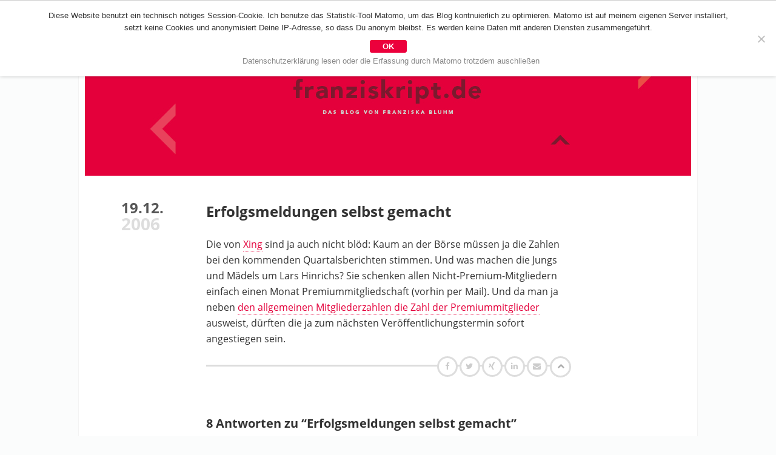

--- FILE ---
content_type: text/html; charset=UTF-8
request_url: https://blog.franziskript.de/2006/12/19/erfolgsmeldungen-selbst-gemacht/
body_size: 13936
content:
<!DOCTYPE html><!--[if IE 7]><html class="ie ie7" lang="de-DE"><![endif]--><!--[if IE 8]><html class="ie ie8" lang="de-DE" ><![endif]--><!--[if !(IE 7) | !(IE 8) ]><!--><html lang="de-DE" ><!--<![endif]--><head> <meta /> <meta name="viewport" content="width=device-width"/> <meta name="referrer" content="no-referrer"> <title>Erfolgsmeldungen selbst gemacht | franziskript.defranziskript.de</title> <meta name="description" content="Die von Xing sind ja auch nicht blöd: Kaum an der Börse müssen ja die Zahlen bei den kommenden Quartalsberichten stimmen. Und was machen die Jungs und Mädels um Lars Hinrichs? Sie schenken allen Nicht-Premium-Mitgliedern einfach einen Monat Premiummitgliedschaft (vorhin per Mail). Und da man ja neben den allgemeinen Mitgliederzahlen die Zahl der Premiummitglieder ausweist, [&hellip;]"/> <meta name="robots" content="index follow"/> <meta name="DC.Title" content="Erfolgsmeldungen selbst gemacht | franziskript.defranziskript.de"/> <meta name="DC.Creator" content="Franziska Bluhm"/> <meta name="DC.Subject" content="Die von Xing sind ja auch nicht blöd: Kaum an der Börse müssen ja die Zahlen bei den kommenden Quartalsberichten stimmen. Und was machen die Jungs und Mädels um Lars Hinrichs? Sie schenken allen Nicht-Premium-Mitgliedern einfach einen Monat Premiummitgliedschaft (vorhin per Mail). Und da man ja neben den allgemeinen Mitgliederzahlen die Zahl der Premiummitglieder ausweist, [&hellip;]"/> <meta name="DC.Description" content="Das Blog von Franziska Bluhm"/> <meta name="DC.Publisher" content="Franziska Bluhm"/> <meta name="DC.Contributor" content="Franziska Bluhm"/> <meta name="DC.Date" content="2025-12-30"/> <meta name="DC.Type" content="Website"/> <meta name="DC.Format" content="text/html"/> <meta name="DC.Identifier" content="https://blog.franziskript.de/2006/12/19/erfolgsmeldungen-selbst-gemacht/"/> <meta name="DC.Language" content="de"/> <meta name="DC.Rights" content="Alle Rechte vorbehalten"/> <meta property="og:title" content="Erfolgsmeldungen selbst gemacht | franziskript.de"/> <meta property="og:url" content="https://blog.franziskript.de/2006/12/19/erfolgsmeldungen-selbst-gemacht/"/> <meta property="og:image" content="https://blog.franziskript.de/fb-icon.jpg"/> <meta property="og:site_name" content="Das Blog von Franziska Bluhm"/> <meta property="og:description" content="Die von Xing sind ja auch nicht blöd: Kaum an der Börse müssen ja die Zahlen bei den kommenden Quartalsberichten stimmen. Und was machen die Jungs und Mädels um Lars Hinrichs? Sie schenken allen Nicht-Premium-Mitgliedern einfach einen Monat Premiummitgliedschaft (vorhin per Mail). Und da man ja neben den allgemeinen Mitgliederzahlen die Zahl der Premiummitglieder ausweist, [&hellip;]"/> <meta name="viewport" content="width=device-width; initial-scale=1.0; maximum-scale=4.0; "/> <!--[if IE]><meta http-equiv="imagetoolbar" content="no" /><![endif]--><link rel="apple-touch-icon" sizes="57x57" href="/wp-content/themes/blog-franziskript/icons/apple-touch-icon-57x57.png?v=20180109"><link rel="apple-touch-icon" sizes="60x60" href="/wp-content/themes/blog-franziskript/icons/apple-touch-icon-60x60.png?v=20180109"><link rel="apple-touch-icon" sizes="72x72" href="/wp-content/themes/blog-franziskript/icons/apple-touch-icon-72x72.png?v=20180109"><link rel="apple-touch-icon" sizes="76x76" href="/wp-content/themes/blog-franziskript/icons/apple-touch-icon-76x76.png?v=20180109"><link rel="apple-touch-icon" sizes="114x114" href="/wp-content/themes/blog-franziskript/icons/apple-touch-icon-114x114.png?v=20180109"><link rel="apple-touch-icon" sizes="120x120" href="/wp-content/themes/blog-franziskript/icons/apple-touch-icon-120x120.png?v=20180109"><link rel="apple-touch-icon" sizes="144x144" href="/wp-content/themes/blog-franziskript/icons/apple-touch-icon-144x144.png?v=20180109"><link rel="apple-touch-icon" sizes="152x152" href="/wp-content/themes/blog-franziskript/icons/apple-touch-icon-152x152.png?v=20180109"><link rel="apple-touch-icon" sizes="180x180" href="/wp-content/themes/blog-franziskript/icons/apple-touch-icon-180x180.png?v=20180109"><link rel="icon" type="image/png" sizes="32x32" href="/wp-content/themes/blog-franziskript/icons/favicon-32x32.png?v=20180109"><link rel="icon" type="image/png" sizes="194x194" href="/wp-content/themes/blog-franziskript/icons/favicon-194x194.png?v=20180109"><link rel="icon" type="image/png" sizes="192x192" href="/wp-content/themes/blog-franziskript/icons/android-chrome-192x192.png?v=20180109"><link rel="icon" type="image/png" sizes="16x16" href="/wp-content/themes/blog-franziskript/icons/favicon-16x16.png?v=20180109"><link rel="manifest" href="/wp-content/themes/blog-franziskript/icons/manifest.json?v=20180109"><link rel="mask-icon" href="/wp-content/themes/blog-franziskript/icons/safari-pinned-tab.svg?v=20180109" color="#e4013a"><link rel="shortcut icon" href="/wp-content/themes/blog-franziskript/icons/favicon.ico?v=20180109"><meta name="msapplication-TileColor" content="#e4013a"><meta name="msapplication-TileImage" content="/wp-content/themes/blog-franziskript/icons/mstile-144x144.png?v=20180109"><meta name="msapplication-config" content="/wp-content/themes/blog-franziskript/icons/browserconfig.xml?v=20180109"><meta name="theme-color" content="#e4013a"> <link rel="pingback" href="https://blog.franziskript.de/xmlrpc.php"/> <link rel="bookmark" href="http://webwork-manufaktur.de" title="Webwork Manufaktur. Fine handcrafted webdesign since 1997"/>   <link rel="stylesheet" media="screen" href="https://blog.franziskript.de/wp-content/themes/blog-franziskript/css/font-awesome.min.css" type="text/css"/> <style type="text/css" > /* open-sans-regular - latin */@font-face { font-family: 'Open Sans'; font-style: normal; font-weight: 400; src: url('https://blog.franziskript.de/wp-content/themes/blog-franziskript/fonts/open-sans-v15-latin-regular.eot'); /* IE9 Compat Modes */ src: local('Open Sans Regular'), local('OpenSans-Regular'), url('https://blog.franziskript.de/wp-content/themes/blog-franziskript/fonts/open-sans-v15-latin-regular.eot?#iefix') format('embedded-opentype'), /* IE6-IE8 */ url('https://blog.franziskript.de/wp-content/themes/blog-franziskript/fonts/open-sans-v15-latin-regular.woff2') format('woff2'), /* Super Modern Browsers */ url('https://blog.franziskript.de/wp-content/themes/blog-franziskript/fonts/open-sans-v15-latin-regular.woff') format('woff'), /* Modern Browsers */ url('https://blog.franziskript.de/wp-content/themes/blog-franziskript/fonts/open-sans-v15-latin-regular.ttf') format('truetype'), /* Safari, Android, iOS */ url('https://blog.franziskript.de/wp-content/themes/blog-franziskript/fonts/open-sans-v15-latin-regular.svg#OpenSans') format('svg'); /* Legacy iOS */}/* open-sans-600 - latin */@font-face { font-family: 'Open Sans'; font-style: normal; font-weight: 600; src: url('https://blog.franziskript.de/wp-content/themes/blog-franziskript/fonts/open-sans-v15-latin-600.eot'); /* IE9 Compat Modes */ src: local('Open Sans SemiBold'), local('OpenSans-SemiBold'), url('https://blog.franziskript.de/wp-content/themes/blog-franziskript/fonts/open-sans-v15-latin-600.eot?#iefix') format('embedded-opentype'), /* IE6-IE8 */ url('https://blog.franziskript.de/wp-content/themes/blog-franziskript/fonts/open-sans-v15-latin-600.woff2') format('woff2'), /* Super Modern Browsers */ url('https://blog.franziskript.de/wp-content/themes/blog-franziskript/fonts/open-sans-v15-latin-600.woff') format('woff'), /* Modern Browsers */ url('https://blog.franziskript.de/wp-content/themes/blog-franziskript/fonts/open-sans-v15-latin-600.ttf') format('truetype'), /* Safari, Android, iOS */ url('https://blog.franziskript.de/wp-content/themes/blog-franziskript/fonts/open-sans-v15-latin-600.svg#OpenSans') format('svg'); /* Legacy iOS */}/* open-sans-700 - latin */@font-face { font-family: 'Open Sans'; font-style: normal; font-weight: 700; src: url('https://blog.franziskript.de/wp-content/themes/blog-franziskript/fonts/open-sans-v15-latin-700.eot'); /* IE9 Compat Modes */ src: local('Open Sans Bold'), local('OpenSans-Bold'), url('https://blog.franziskript.de/wp-content/themes/blog-franziskript/fonts/open-sans-v15-latin-700.eot?#iefix') format('embedded-opentype'), /* IE6-IE8 */ url('https://blog.franziskript.de/wp-content/themes/blog-franziskript/fonts/open-sans-v15-latin-700.woff2') format('woff2'), /* Super Modern Browsers */ url('https://blog.franziskript.de/wp-content/themes/blog-franziskript/fonts/open-sans-v15-latin-700.woff') format('woff'), /* Modern Browsers */ url('https://blog.franziskript.de/wp-content/themes/blog-franziskript/fonts/open-sans-v15-latin-700.ttf') format('truetype'), /* Safari, Android, iOS */ url('https://blog.franziskript.de/wp-content/themes/blog-franziskript/fonts/open-sans-v15-latin-700.svg#OpenSans') format('svg'); /* Legacy iOS */}/* ... reset'em all */* { margin: 0; padding: 0; border: none; outline: none; vertical-align: baseline; font-weight: inherit; font-style: inherit; background: transparent;}/* ... Basics */body { /*background-color: #f1f1f1;*/ background-color: #fbfcfc; color: #333; font-size: 16px; font-family: 'Open Sans', 'courier new', helvetica, arial, sans-serif; font-weight: 400; text-align: center;}hr { margin: 0 0 -1px 0; width: 1px; height: 1px; clear: both; visibility: hidden;}b, strong { font-weight: 700;}i, em { font-style: italic;}textarea, input { border: 1px solid #ddd;}/* ... Aufbau */#wrapper { margin: 0 auto; max-width: 1600px; background-color: #fbfcfc; text-align: left;} header { position: relative; margin: 0 0 40px 0; } #page { box-sizing: border-box; margin: 0 auto; padding: 0 10px; max-width: 1022px; border-left: 1px solid #f3f3f3; border-right: 1px solid #f3f3f3; background-color: #fff; }/* ... Header */#logoImg { position: relative; top: 0; margin: 50px 0 0 0; width: 100%; height: 240px; background-image: url(https://blog.franziskript.de/wp-content/themes/blog-franziskript/grafik/franziskabluhm.png); background-repeat: no-repeat; background-position: center top; background-size: cover; transition: width .5s, height .5s, background-size .5s, top .5s;} #logoImg a { display: block; width: 100%; height: 100%; } #logoImg span { opacity: 0; }/* ... Metanavi */#metaNav { position: fixed; top: 0; left: 0; height: 50px; width: 100%; z-index: 10;} #metaNavWrapper { position: relative; box-sizing: border-box; margin: 0 auto; max-width: 1000px; height: 50px; background-color: #e4003b; background-image: url(https://blog.franziskript.de/wp-content/themes/blog-franziskript/grafik/back-logo.png); /*background-image: none;*/ background-repeat: no-repeat; background-position: 7px 7px; } #metaNav ul { /*padding: 12px 0 0 70px;*/ padding: 12px 0 0 10px; list-style-type: none; vertical-align: top; } #metaNav li { display: inline-block; margin: 0 40px 0 0; vertical-align: top; } #metaNav li:last-child { margin-right: 0; } #metaNav li.homeLink { position: relative; top: -6px; left: -6px; margin-right: 10px; width: 39px; height: 39px; /*border: 1px solid black;*/ } #metaNav li.homeLink a { display: block; width: 39px; height: 39px; } #metaNav li.homeLink span { display: none; } #metaNav a { color: #fff; font-weight: 600; text-decoration: none; transition: color 1s; } #metaNav a:hover { color: #7b182d; transition: color .3s; }/* ... Navi */#mainNav { position: absolute; top: 10px; right: 20px;} #mainNav p { text-align: right; } #mainNav p:before { content: '\f0c9'; font-family: FontAwesome; color: #fff; font-size: 30px; cursor: pointer; } #mainNav p span { display: none; } #mainNav ul { box-sizing: border-box; padding: 0; list-style-type: none; border: 1px solid #e4003b; border-radius: 2px; opacity: 0; pointer-events: none; transition: opacity .7s; } #mainNav li { display: block; margin: 0; } #mainNav a { display: block; padding: 10px; border-bottom: 1px solid #e4003b; color: #7b182d; background-color: #fff; text-decoration: none; transition: color .7s; } #mainNav a:hover { color: #e9455e; transition: color .3s; } #mainNav li:last-child a { border-bottom: none; } /* offenes Menu */ #mainNav.openMenu ul { opacity: 1; pointer-events: all; transition: opacity .2s; } #mainNav.openMenu p:before { content: '\f00d'; }/* ... Footer */footer { margin: 0 0 0 0; padding: 20px 0; border-top: 5px solid #e4003b; text-align: center;} footer ul { list-style-type: none; } footer ul li { display: inline-block; } footer li:after { display: inline-block; padding: 0 4px; content: '|'; } footer li:last-child:after { display: none; } footer a { color: #e4003b; text-decoration: none; transition: color .7s; } footer a:hover { color: #333; transition: color .3s; }/* ... Content */#mainContent { position: relative; margin: 0 auto; max-width: 600px;} .entry { position: relative; margin: 0 0 80px 0; line-height: 26px; -moz-hyphens: auto; -webkit-hyphens: auto; -ms-hyphens: auto; hyphens: auto; } .entrymeta { position: absolute; top: 0; left: -140px; width: 80px; } .entrymeta .day { margin: 0; font-weight: 700; color: #555; text-align: celeftnter; font-size: 24px; } .entrymeta .year { margin: 0; font-weight: 700; color: #ddd; text-align: left; font-size: 28px; } .entryTitle { margin: 0 0 25px 0 !important; padding: 3px 0 0 0 !important; font-size: 24px !important; line-height: 32px !important; } .entryTitle a { color: #333; text-decoration: none; } .entryTxt { margin: 0 0 30px 0; } .entry p, .entry ul, .entry ol, .entry blockquote { margin: 0 0 13px 0; } .entry blockquote { margin-left: 5%; margin-right: 5%; padding-left: 10px; font-style: italic; color: #888; border-left: 3px solid #7c1b2f; } .entry blockquote p:last-child { margin-bottom: 0; } .entry h1, .entry h2, .entry h3, .entry h4, .entry h5, .entry h6 { margin: 22px 0 6px 0; font-size: 16px; line-height: 20px; font-weight: bold; color: #444; } .entry b, .entry strong { color: #444; } .entry ol, .entry ul { padding: 0 0 0 20px; } /* Bilder */ .entry img { max-width: 100%; height: auto; } div.wp-caption { border-bottom: 1px solid #eee; font-size: 13px; color: #666; } div.wp-caption-caption p { margin-bottom: 0; } div.alignright { margin: 0 0 10px 20px; float: right; } div.alignleft { margin: 0 20px 10px 0; float: left; } div.aligncenter { display: block; margin: 0 auto 10px auto; } /* Links */ .entryTxt a { color: #e4003b; border-bottom: 1px dotted #e4003b; text-decoration: none; } /* entryFooter */ .entryFooter { position: relative; padding: 0 30px 0 0; border-top: 3px solid #ddd; font-size: 13px; text-align: left; } .entryFooter a { display: inline-block; color: #ccc; } .entryFooter a:first-child:after { display: inline-block; padding: 0 6px 0 0; content: ' '; } .entryFooter .toTop:after { position: absolute; top: -17px; right: -2px; box-sizing: border-box; display: inline-block; padding: 0 0 0 0; content: '\f077'; width: 35px; height: 35px; font-family: FontAwesome; font-size: 12px; border: 3px solid #ddd; border-radius: 50%; background-color: #fff; text-align: center; cursor: pointer; } .entryFooter .toTop { color: #aaa; transition: color .7s; } .entryFooter .toTop:hover { color: #7c1b2f; transition: color .3s; } /* Sharing */ .sharing { position: absolute; top: -17px; right: 37px; list-style-type: none; } .sharing li { display: inline-block; width: 28px; height: 28px; background-color: #fff; border: 3px solid #ddd; border-radius: 50%; text-align: center; } .sharing li span { display: none; } .sharing li:after { display: none; } .sharing li a { display: inline-block; margin: 0 0 0 4px; } /* Newsletter-Form */ #mc_embed_signup { margin: 40px 0; width: 100%; text-align: center; } #mc_embed_signup input { padding: 10px; font-family: arial, sans-serif; font-size: 14px; } #mc_embed_signup h2 { margin: 0 0 20px 0; } #mc_embed_signup .indicates-required { display: none; } #mc_embed_signup .mce_inline_error { margin: 3px auto 10px auto !important; max-width: 200px; }/* ... Pagebar */#pagebar { margin: 20px auto 60px auto; text-align: center; font-size: 13px; line-height: 13px;} #pagebar ul { padding: 0; list-style-type: none; text-align: center; } #pagebar li { display: inline-block; padding: 0 3px; } #pagebar a { display: inline-block; color: #e4003b; text-decoration: none; text-align: center; } #pagebar li.active a { padding: 2px; color: #fff; background-color: #e4003b; border-radius: 3px; }/* ... Comments */h3#comments { margin: 0 0 30px 0; font-size: 20px; font-weight: 700;}.commentlist { margin: 0 0 60px 0; padding: 0; list-style-type: none;}.commentlist li { position: relative; margin: 0 0 40px 0; padding: 0 0 0 40px;}.commentlist .avatar { position: absolute; top: 8px; left: 0; }.commentlist a, #commentform a { color: #999; text-decoration: none; border-bottom: 1px dotted #999;}.commentlist .vcard { display: inline-block; margin: 0 0 6px 0; font-size: 13px; color: #999;}.commentmetadata { display: inline-block; margin: 0 0 6px 0; font-size: 13px; color: #999;}.commentmetadata:before { content: '(am ';}.commentmetadata:after { content: ') ';}h3#reply-title { margin: 0 0 10px 0; font-size: 16px; font-weight: 700;}#commentform { font-size: 13px;}#commentform p { margin: 0 0 6px 0;}#commentform input, #commentform textarea { padding: 8px; border: 1px solid #ddd; width: 100%; font-size: 14px; font-family: arial, sans-serif;}#commentform label { display: block;} #commentform #submit { max-width: 300px; background-color: #eee;}.comment-form-cookies-consent { margin: 0 0 20px 0 !important;}#commentform #wp-comment-cookies-consent, input[name="gdpr-cb"] { display: inline-block; margin: 0 10px 0 0; width: auto !important;}#commentform .comment-form-cookies-consent label { display: inline-block;}/* ... Suche */#searchform { margin: 0 0 20px 0; padding: 0 0 20px 0; border-bottom: 1px solid #cfcfcf;} #searchform #s { display: block; margin: 10px auto; padding: 4px; width: 100%; border-radius: 2px; font-family: helvetica, arial, sans-serif; font-size: 13px; } #searchform #searchsubmit { display: block; margin: 10px auto; padding: 3px; width: 200px; text-align: center; font-size: 14px; background-color: #eee; border-radius: 2px; }/* ... Archiv */.prettyArchiv ul { padding: 0; list-style-type: none; -moz-column-count: 3; -moz-column-gap: 40px; -webkit-column-count: 3; -webkit-column-gap: 40px; column-count: 3; column-gap: 40px; } .prettyArchiv li { padding-left: 20px; font-size: 13px; line-height: 22px; } .prettyArchiv li.yearHl { position: relative; margin: 10px 0 0px 0; /*padding-left: 0;*/ font-weight: 700; font-size: 20px; } .prettyArchiv li.yearHl:before { position: absolute; left: 0; top: 0; content: '\f054'; font-family: FontAwesome; } .prettyArchiv a { border-bottom: 1px dotted #fff; transition: border .7s; } .prettyArchiv a:hover { border-bottom: 1px dotted #e4003b; transition: border .2s; }/* ... Cookienotice */#cnotice { position: fixed; box-sizing: border-box; bottom: 0; left: 0; padding: 5px; width: 100%; background-color: #fff; box-shadow: 0 -2px 5px rgba(0,0,0,.2); font-size: .8125em; line-height: 1.3em; font-family: helvetica, arial, sans-serif; transition: bottom 1s;} #cnotice span { display: block; margin: 0 auto; max-width: 1080px; } #cnotice.accepted { bottom: -300px; } #cnotice a { color: #cfcfcf; text-decoration: none; } #cnotice #button { padding: 3px; border-radius: 3px; border: 1px solid #cfcfcf; }#cookie-notice { border-top: 1px solid #cfcfcf;}#cookie-notice { box-shadow: 0 -2px 7px rgba(0,0,0,.4);}#cookie-notice .cookie-notice-container { max-width: 1200px; margin: 0 auto;}#cookie-notice #cn-accept-cookie { display: block; margin: 4px auto; padding: 2px 20px; max-width: 300px; background-color: #EC003C; border: 1px solid #EC003C; border-radius: 3px; color: #fff; font-weight: bold; text-decoration: none; transition: all .3s;}#cookie-notice #cn-accept-cookie:hover { background-color: #fff; color: #EC003C; }#cookie-notice #cn-more-info { color: #888; text-decoration: none; border-bottom: 1px dotted transparent; transition: all .3s;}#cookie-notice #cn-more-info:hover { border-color: #888}/*  *//*  float, baby, float! *//*  *//* Menu ins Icon * Icons kleiner*/@media screen and (max-width:1020px) { #metaNavWrapper { margin: 0 11px; }}@media screen and (max-width:800px) { .panelEntryCols .colOne, .panelEntryCols .colTwo { padding: 0; float: none; width: 100%; } .panelEntryCols .colOne { margin-bottom: 26px; } }@media screen and (max-width:680px) { #metaNav { z-index: 10; } #metaNavWrapper { /*background-image: none;*/ } #metaNavWrapper > ul { display: none; } #logoImg { position: relative; top: -22px; z-index: 0; } .prettyArchiv ul { -moz-column-count: 2; -moz-column-gap: 40px; -webkit-column-count: 2; -webkit-column-gap: 40px; column-count: 2; } }@media screen and (max-width:450px) { #logoImg { height: 180px; } } </style> <!--[if lte IE 8]> <script type="text/javascript" src="https://blog.franziskript.de/wp-content/themes/blog-franziskript/js/html5shiv.js"></script> <![endif]--> <link rel="alternate" type="application/rss+xml" title="Das Blog von Franziska Bluhm" href="https://blog.franziskript.de/feed/"/>  <meta name="description" content="Die von Xing sind ja auch nicht blöd: Kaum an der Börse müssen ja die Zahlen bei den kommenden Quartalsberichten stimmen. Und was machen die Jungs und Mädels um Lars Hinrichs? Sie schenken allen Nicht-Premium-Mitgliedern einfach einen Monat Premiummitgliedschaft (vorhin per Mail). Und da man ja neben den allgemeinen Mitgliederzahlen die Zahl der Premiummitglieder ausweist,"/> <meta name="robots" content="max-image-preview:large"/> <meta name="author" content="franziska"/> <link rel="canonical" href="https://blog.franziskript.de/2006/12/19/erfolgsmeldungen-selbst-gemacht/"/> <meta name="generator" content="All in One SEO (AIOSEO) 4.9.1"/> <meta property="og:locale" content="de_DE"/> <meta property="og:site_name" content="franziskript.de"/> <meta property="og:type" content="article"/> <meta property="og:title" content="Erfolgsmeldungen selbst gemacht | franziskript.de"/> <meta property="og:description" content="Die von Xing sind ja auch nicht blöd: Kaum an der Börse müssen ja die Zahlen bei den kommenden Quartalsberichten stimmen. Und was machen die Jungs und Mädels um Lars Hinrichs? Sie schenken allen Nicht-Premium-Mitgliedern einfach einen Monat Premiummitgliedschaft (vorhin per Mail). Und da man ja neben den allgemeinen Mitgliederzahlen die Zahl der Premiummitglieder ausweist,"/> <meta property="og:url" content="https://blog.franziskript.de/2006/12/19/erfolgsmeldungen-selbst-gemacht/"/> <meta property="og:image" content="https://blog.franziskript.de/wp-content/uploads/2020/01/franziskabluhm.png"/> <meta property="og:image:secure_url" content="https://blog.franziskript.de/wp-content/uploads/2020/01/franziskabluhm.png"/> <meta property="og:image:width" content="1000"/> <meta property="og:image:height" content="240"/> <meta property="article:published_time" content="2006-12-18T23:12:16+00:00"/> <meta property="article:modified_time" content="2006-12-18T23:12:16+00:00"/> <meta property="article:publisher" content="https://www.facebook.com/Franziska-Bluhm-1609580465974018/"/> <meta name="twitter:card" content="summary_large_image"/> <meta name="twitter:site" content="@franziskript"/> <meta name="twitter:title" content="Erfolgsmeldungen selbst gemacht | franziskript.de"/> <meta name="twitter:description" content="Die von Xing sind ja auch nicht blöd: Kaum an der Börse müssen ja die Zahlen bei den kommenden Quartalsberichten stimmen. Und was machen die Jungs und Mädels um Lars Hinrichs? Sie schenken allen Nicht-Premium-Mitgliedern einfach einen Monat Premiummitgliedschaft (vorhin per Mail). Und da man ja neben den allgemeinen Mitgliederzahlen die Zahl der Premiummitglieder ausweist,"/> <meta name="twitter:image" content="https://blog.franziskript.de/wp-content/uploads/2020/01/franziskabluhm.png"/> <script type="application/ld+json" class="aioseo-schema"> {"@context":"https:\/\/schema.org","@graph":[{"@type":"Article","@id":"https:\/\/blog.franziskript.de\/2006\/12\/19\/erfolgsmeldungen-selbst-gemacht\/#article","name":"Erfolgsmeldungen selbst gemacht | franziskript.de","headline":"Erfolgsmeldungen selbst gemacht","author":{"@id":"https:\/\/blog.franziskript.de\/author\/franziska\/#author"},"publisher":{"@id":"https:\/\/blog.franziskript.de\/#person"},"image":{"@type":"ImageObject","@id":"https:\/\/blog.franziskript.de\/2006\/12\/19\/erfolgsmeldungen-selbst-gemacht\/#articleImage","url":"https:\/\/secure.gravatar.com\/avatar\/5e26d0ea2725189c5e38f234efd8b27f2f841d77daf631e2ac123f8ffa0e8427?s=96&d=mm&r=g","width":96,"height":96,"caption":"franziska"},"datePublished":"2006-12-19T00:12:16+01:00","dateModified":"2006-12-19T00:12:16+01:00","inLanguage":"de-DE","commentCount":8,"mainEntityOfPage":{"@id":"https:\/\/blog.franziskript.de\/2006\/12\/19\/erfolgsmeldungen-selbst-gemacht\/#webpage"},"isPartOf":{"@id":"https:\/\/blog.franziskript.de\/2006\/12\/19\/erfolgsmeldungen-selbst-gemacht\/#webpage"},"articleSection":"leben, lesen"},{"@type":"BreadcrumbList","@id":"https:\/\/blog.franziskript.de\/2006\/12\/19\/erfolgsmeldungen-selbst-gemacht\/#breadcrumblist","itemListElement":[{"@type":"ListItem","@id":"https:\/\/blog.franziskript.de#listItem","position":1,"name":"Home","item":"https:\/\/blog.franziskript.de","nextItem":{"@type":"ListItem","@id":"https:\/\/blog.franziskript.de\/category\/leben\/#listItem","name":"leben"}},{"@type":"ListItem","@id":"https:\/\/blog.franziskript.de\/category\/leben\/#listItem","position":2,"name":"leben","item":"https:\/\/blog.franziskript.de\/category\/leben\/","nextItem":{"@type":"ListItem","@id":"https:\/\/blog.franziskript.de\/2006\/12\/19\/erfolgsmeldungen-selbst-gemacht\/#listItem","name":"Erfolgsmeldungen selbst gemacht"},"previousItem":{"@type":"ListItem","@id":"https:\/\/blog.franziskript.de#listItem","name":"Home"}},{"@type":"ListItem","@id":"https:\/\/blog.franziskript.de\/2006\/12\/19\/erfolgsmeldungen-selbst-gemacht\/#listItem","position":3,"name":"Erfolgsmeldungen selbst gemacht","previousItem":{"@type":"ListItem","@id":"https:\/\/blog.franziskript.de\/category\/leben\/#listItem","name":"leben"}}]},{"@type":"Person","@id":"https:\/\/blog.franziskript.de\/#person","name":"franziska","image":{"@type":"ImageObject","@id":"https:\/\/blog.franziskript.de\/2006\/12\/19\/erfolgsmeldungen-selbst-gemacht\/#personImage","url":"https:\/\/secure.gravatar.com\/avatar\/5e26d0ea2725189c5e38f234efd8b27f2f841d77daf631e2ac123f8ffa0e8427?s=96&d=mm&r=g","width":96,"height":96,"caption":"franziska"}},{"@type":"Person","@id":"https:\/\/blog.franziskript.de\/author\/franziska\/#author","url":"https:\/\/blog.franziskript.de\/author\/franziska\/","name":"franziska","image":{"@type":"ImageObject","@id":"https:\/\/blog.franziskript.de\/2006\/12\/19\/erfolgsmeldungen-selbst-gemacht\/#authorImage","url":"https:\/\/secure.gravatar.com\/avatar\/5e26d0ea2725189c5e38f234efd8b27f2f841d77daf631e2ac123f8ffa0e8427?s=96&d=mm&r=g","width":96,"height":96,"caption":"franziska"}},{"@type":"WebPage","@id":"https:\/\/blog.franziskript.de\/2006\/12\/19\/erfolgsmeldungen-selbst-gemacht\/#webpage","url":"https:\/\/blog.franziskript.de\/2006\/12\/19\/erfolgsmeldungen-selbst-gemacht\/","name":"Erfolgsmeldungen selbst gemacht | franziskript.de","description":"Die von Xing sind ja auch nicht bl\u00f6d: Kaum an der B\u00f6rse m\u00fcssen ja die Zahlen bei den kommenden Quartalsberichten stimmen. Und was machen die Jungs und M\u00e4dels um Lars Hinrichs? Sie schenken allen Nicht-Premium-Mitgliedern einfach einen Monat Premiummitgliedschaft (vorhin per Mail). Und da man ja neben den allgemeinen Mitgliederzahlen die Zahl der Premiummitglieder ausweist,","inLanguage":"de-DE","isPartOf":{"@id":"https:\/\/blog.franziskript.de\/#website"},"breadcrumb":{"@id":"https:\/\/blog.franziskript.de\/2006\/12\/19\/erfolgsmeldungen-selbst-gemacht\/#breadcrumblist"},"author":{"@id":"https:\/\/blog.franziskript.de\/author\/franziska\/#author"},"creator":{"@id":"https:\/\/blog.franziskript.de\/author\/franziska\/#author"},"datePublished":"2006-12-19T00:12:16+01:00","dateModified":"2006-12-19T00:12:16+01:00"},{"@type":"WebSite","@id":"https:\/\/blog.franziskript.de\/#website","url":"https:\/\/blog.franziskript.de\/","name":"franziskript.de","description":"Das Blog von Franziska Bluhm","inLanguage":"de-DE","publisher":{"@id":"https:\/\/blog.franziskript.de\/#person"}}]} </script> <link rel="alternate" type="application/rss+xml" title="franziskript.de &raquo; Erfolgsmeldungen selbst gemacht-Kommentar-Feed" href="https://blog.franziskript.de/2006/12/19/erfolgsmeldungen-selbst-gemacht/feed/"/><link rel="alternate" title="oEmbed (JSON)" type="application/json+oembed" href="https://blog.franziskript.de/wp-json/oembed/1.0/embed?url=https%3A%2F%2Fblog.franziskript.de%2F2006%2F12%2F19%2Ferfolgsmeldungen-selbst-gemacht%2F"/><link rel="alternate" title="oEmbed (XML)" type="text/xml+oembed" href="https://blog.franziskript.de/wp-json/oembed/1.0/embed?url=https%3A%2F%2Fblog.franziskript.de%2F2006%2F12%2F19%2Ferfolgsmeldungen-selbst-gemacht%2F&#038;format=xml"/><style id='wp-img-auto-sizes-contain-inline-css' type='text/css'>img:is([sizes=auto i],[sizes^="auto," i]){contain-intrinsic-size:3000px 1500px}/*# sourceURL=wp-img-auto-sizes-contain-inline-css */</style><style id='wp-emoji-styles-inline-css' type='text/css'> img.wp-smiley, img.emoji { display: inline !important; border: none !important; box-shadow: none !important; height: 1em !important; width: 1em !important; margin: 0 0.07em !important; vertical-align: -0.1em !important; background: none !important; padding: 0 !important; }/*# sourceURL=wp-emoji-styles-inline-css */</style><style id='wp-block-library-inline-css' type='text/css'>:root{--wp-block-synced-color:#7a00df;--wp-block-synced-color--rgb:122,0,223;--wp-bound-block-color:var(--wp-block-synced-color);--wp-editor-canvas-background:#ddd;--wp-admin-theme-color:#007cba;--wp-admin-theme-color--rgb:0,124,186;--wp-admin-theme-color-darker-10:#006ba1;--wp-admin-theme-color-darker-10--rgb:0,107,160.5;--wp-admin-theme-color-darker-20:#005a87;--wp-admin-theme-color-darker-20--rgb:0,90,135;--wp-admin-border-width-focus:2px}@media (min-resolution:192dpi){:root{--wp-admin-border-width-focus:1.5px}}.wp-element-button{cursor:pointer}:root .has-very-light-gray-background-color{background-color:#eee}:root .has-very-dark-gray-background-color{background-color:#313131}:root .has-very-light-gray-color{color:#eee}:root .has-very-dark-gray-color{color:#313131}:root .has-vivid-green-cyan-to-vivid-cyan-blue-gradient-background{background:linear-gradient(135deg,#00d084,#0693e3)}:root .has-purple-crush-gradient-background{background:linear-gradient(135deg,#34e2e4,#4721fb 50%,#ab1dfe)}:root .has-hazy-dawn-gradient-background{background:linear-gradient(135deg,#faaca8,#dad0ec)}:root .has-subdued-olive-gradient-background{background:linear-gradient(135deg,#fafae1,#67a671)}:root .has-atomic-cream-gradient-background{background:linear-gradient(135deg,#fdd79a,#004a59)}:root .has-nightshade-gradient-background{background:linear-gradient(135deg,#330968,#31cdcf)}:root .has-midnight-gradient-background{background:linear-gradient(135deg,#020381,#2874fc)}:root{--wp--preset--font-size--normal:16px;--wp--preset--font-size--huge:42px}.has-regular-font-size{font-size:1em}.has-larger-font-size{font-size:2.625em}.has-normal-font-size{font-size:var(--wp--preset--font-size--normal)}.has-huge-font-size{font-size:var(--wp--preset--font-size--huge)}.has-text-align-center{text-align:center}.has-text-align-left{text-align:left}.has-text-align-right{text-align:right}.has-fit-text{white-space:nowrap!important}#end-resizable-editor-section{display:none}.aligncenter{clear:both}.items-justified-left{justify-content:flex-start}.items-justified-center{justify-content:center}.items-justified-right{justify-content:flex-end}.items-justified-space-between{justify-content:space-between}.screen-reader-text{border:0;clip-path:inset(50%);height:1px;margin:-1px;overflow:hidden;padding:0;position:absolute;width:1px;word-wrap:normal!important}.screen-reader-text:focus{background-color:#ddd;clip-path:none;color:#444;display:block;font-size:1em;height:auto;left:5px;line-height:normal;padding:15px 23px 14px;text-decoration:none;top:5px;width:auto;z-index:100000}html :where(.has-border-color){border-style:solid}html :where([style*=border-top-color]){border-top-style:solid}html :where([style*=border-right-color]){border-right-style:solid}html :where([style*=border-bottom-color]){border-bottom-style:solid}html :where([style*=border-left-color]){border-left-style:solid}html :where([style*=border-width]){border-style:solid}html :where([style*=border-top-width]){border-top-style:solid}html :where([style*=border-right-width]){border-right-style:solid}html :where([style*=border-bottom-width]){border-bottom-style:solid}html :where([style*=border-left-width]){border-left-style:solid}html :where(img[class*=wp-image-]){height:auto;max-width:100%}:where(figure){margin:0 0 1em}html :where(.is-position-sticky){--wp-admin--admin-bar--position-offset:var(--wp-admin--admin-bar--height,0px)}@media screen and (max-width:600px){html :where(.is-position-sticky){--wp-admin--admin-bar--position-offset:0px}}/*# sourceURL=wp-block-library-inline-css */</style><style id='global-styles-inline-css' type='text/css'>
:root{--wp--preset--aspect-ratio--square: 1;--wp--preset--aspect-ratio--4-3: 4/3;--wp--preset--aspect-ratio--3-4: 3/4;--wp--preset--aspect-ratio--3-2: 3/2;--wp--preset--aspect-ratio--2-3: 2/3;--wp--preset--aspect-ratio--16-9: 16/9;--wp--preset--aspect-ratio--9-16: 9/16;--wp--preset--color--black: #000000;--wp--preset--color--cyan-bluish-gray: #abb8c3;--wp--preset--color--white: #ffffff;--wp--preset--color--pale-pink: #f78da7;--wp--preset--color--vivid-red: #cf2e2e;--wp--preset--color--luminous-vivid-orange: #ff6900;--wp--preset--color--luminous-vivid-amber: #fcb900;--wp--preset--color--light-green-cyan: #7bdcb5;--wp--preset--color--vivid-green-cyan: #00d084;--wp--preset--color--pale-cyan-blue: #8ed1fc;--wp--preset--color--vivid-cyan-blue: #0693e3;--wp--preset--color--vivid-purple: #9b51e0;--wp--preset--gradient--vivid-cyan-blue-to-vivid-purple: linear-gradient(135deg,rgb(6,147,227) 0%,rgb(155,81,224) 100%);--wp--preset--gradient--light-green-cyan-to-vivid-green-cyan: linear-gradient(135deg,rgb(122,220,180) 0%,rgb(0,208,130) 100%);--wp--preset--gradient--luminous-vivid-amber-to-luminous-vivid-orange: linear-gradient(135deg,rgb(252,185,0) 0%,rgb(255,105,0) 100%);--wp--preset--gradient--luminous-vivid-orange-to-vivid-red: linear-gradient(135deg,rgb(255,105,0) 0%,rgb(207,46,46) 100%);--wp--preset--gradient--very-light-gray-to-cyan-bluish-gray: linear-gradient(135deg,rgb(238,238,238) 0%,rgb(169,184,195) 100%);--wp--preset--gradient--cool-to-warm-spectrum: linear-gradient(135deg,rgb(74,234,220) 0%,rgb(151,120,209) 20%,rgb(207,42,186) 40%,rgb(238,44,130) 60%,rgb(251,105,98) 80%,rgb(254,248,76) 100%);--wp--preset--gradient--blush-light-purple: linear-gradient(135deg,rgb(255,206,236) 0%,rgb(152,150,240) 100%);--wp--preset--gradient--blush-bordeaux: linear-gradient(135deg,rgb(254,205,165) 0%,rgb(254,45,45) 50%,rgb(107,0,62) 100%);--wp--preset--gradient--luminous-dusk: linear-gradient(135deg,rgb(255,203,112) 0%,rgb(199,81,192) 50%,rgb(65,88,208) 100%);--wp--preset--gradient--pale-ocean: linear-gradient(135deg,rgb(255,245,203) 0%,rgb(182,227,212) 50%,rgb(51,167,181) 100%);--wp--preset--gradient--electric-grass: linear-gradient(135deg,rgb(202,248,128) 0%,rgb(113,206,126) 100%);--wp--preset--gradient--midnight: linear-gradient(135deg,rgb(2,3,129) 0%,rgb(40,116,252) 100%);--wp--preset--font-size--small: 13px;--wp--preset--font-size--medium: 20px;--wp--preset--font-size--large: 36px;--wp--preset--font-size--x-large: 42px;--wp--preset--spacing--20: 0.44rem;--wp--preset--spacing--30: 0.67rem;--wp--preset--spacing--40: 1rem;--wp--preset--spacing--50: 1.5rem;--wp--preset--spacing--60: 2.25rem;--wp--preset--spacing--70: 3.38rem;--wp--preset--spacing--80: 5.06rem;--wp--preset--shadow--natural: 6px 6px 9px rgba(0, 0, 0, 0.2);--wp--preset--shadow--deep: 12px 12px 50px rgba(0, 0, 0, 0.4);--wp--preset--shadow--sharp: 6px 6px 0px rgba(0, 0, 0, 0.2);--wp--preset--shadow--outlined: 6px 6px 0px -3px rgb(255, 255, 255), 6px 6px rgb(0, 0, 0);--wp--preset--shadow--crisp: 6px 6px 0px rgb(0, 0, 0);}:where(.is-layout-flex){gap: 0.5em;}:where(.is-layout-grid){gap: 0.5em;}body .is-layout-flex{display: flex;}.is-layout-flex{flex-wrap: wrap;align-items: center;}.is-layout-flex > :is(*, div){margin: 0;}body .is-layout-grid{display: grid;}.is-layout-grid > :is(*, div){margin: 0;}:where(.wp-block-columns.is-layout-flex){gap: 2em;}:where(.wp-block-columns.is-layout-grid){gap: 2em;}:where(.wp-block-post-template.is-layout-flex){gap: 1.25em;}:where(.wp-block-post-template.is-layout-grid){gap: 1.25em;}.has-black-color{color: var(--wp--preset--color--black) !important;}.has-cyan-bluish-gray-color{color: var(--wp--preset--color--cyan-bluish-gray) !important;}.has-white-color{color: var(--wp--preset--color--white) !important;}.has-pale-pink-color{color: var(--wp--preset--color--pale-pink) !important;}.has-vivid-red-color{color: var(--wp--preset--color--vivid-red) !important;}.has-luminous-vivid-orange-color{color: var(--wp--preset--color--luminous-vivid-orange) !important;}.has-luminous-vivid-amber-color{color: var(--wp--preset--color--luminous-vivid-amber) !important;}.has-light-green-cyan-color{color: var(--wp--preset--color--light-green-cyan) !important;}.has-vivid-green-cyan-color{color: var(--wp--preset--color--vivid-green-cyan) !important;}.has-pale-cyan-blue-color{color: var(--wp--preset--color--pale-cyan-blue) !important;}.has-vivid-cyan-blue-color{color: var(--wp--preset--color--vivid-cyan-blue) !important;}.has-vivid-purple-color{color: var(--wp--preset--color--vivid-purple) !important;}.has-black-background-color{background-color: var(--wp--preset--color--black) !important;}.has-cyan-bluish-gray-background-color{background-color: var(--wp--preset--color--cyan-bluish-gray) !important;}.has-white-background-color{background-color: var(--wp--preset--color--white) !important;}.has-pale-pink-background-color{background-color: var(--wp--preset--color--pale-pink) !important;}.has-vivid-red-background-color{background-color: var(--wp--preset--color--vivid-red) !important;}.has-luminous-vivid-orange-background-color{background-color: var(--wp--preset--color--luminous-vivid-orange) !important;}.has-luminous-vivid-amber-background-color{background-color: var(--wp--preset--color--luminous-vivid-amber) !important;}.has-light-green-cyan-background-color{background-color: var(--wp--preset--color--light-green-cyan) !important;}.has-vivid-green-cyan-background-color{background-color: var(--wp--preset--color--vivid-green-cyan) !important;}.has-pale-cyan-blue-background-color{background-color: var(--wp--preset--color--pale-cyan-blue) !important;}.has-vivid-cyan-blue-background-color{background-color: var(--wp--preset--color--vivid-cyan-blue) !important;}.has-vivid-purple-background-color{background-color: var(--wp--preset--color--vivid-purple) !important;}.has-black-border-color{border-color: var(--wp--preset--color--black) !important;}.has-cyan-bluish-gray-border-color{border-color: var(--wp--preset--color--cyan-bluish-gray) !important;}.has-white-border-color{border-color: var(--wp--preset--color--white) !important;}.has-pale-pink-border-color{border-color: var(--wp--preset--color--pale-pink) !important;}.has-vivid-red-border-color{border-color: var(--wp--preset--color--vivid-red) !important;}.has-luminous-vivid-orange-border-color{border-color: var(--wp--preset--color--luminous-vivid-orange) !important;}.has-luminous-vivid-amber-border-color{border-color: var(--wp--preset--color--luminous-vivid-amber) !important;}.has-light-green-cyan-border-color{border-color: var(--wp--preset--color--light-green-cyan) !important;}.has-vivid-green-cyan-border-color{border-color: var(--wp--preset--color--vivid-green-cyan) !important;}.has-pale-cyan-blue-border-color{border-color: var(--wp--preset--color--pale-cyan-blue) !important;}.has-vivid-cyan-blue-border-color{border-color: var(--wp--preset--color--vivid-cyan-blue) !important;}.has-vivid-purple-border-color{border-color: var(--wp--preset--color--vivid-purple) !important;}.has-vivid-cyan-blue-to-vivid-purple-gradient-background{background: var(--wp--preset--gradient--vivid-cyan-blue-to-vivid-purple) !important;}.has-light-green-cyan-to-vivid-green-cyan-gradient-background{background: var(--wp--preset--gradient--light-green-cyan-to-vivid-green-cyan) !important;}.has-luminous-vivid-amber-to-luminous-vivid-orange-gradient-background{background: var(--wp--preset--gradient--luminous-vivid-amber-to-luminous-vivid-orange) !important;}.has-luminous-vivid-orange-to-vivid-red-gradient-background{background: var(--wp--preset--gradient--luminous-vivid-orange-to-vivid-red) !important;}.has-very-light-gray-to-cyan-bluish-gray-gradient-background{background: var(--wp--preset--gradient--very-light-gray-to-cyan-bluish-gray) !important;}.has-cool-to-warm-spectrum-gradient-background{background: var(--wp--preset--gradient--cool-to-warm-spectrum) !important;}.has-blush-light-purple-gradient-background{background: var(--wp--preset--gradient--blush-light-purple) !important;}.has-blush-bordeaux-gradient-background{background: var(--wp--preset--gradient--blush-bordeaux) !important;}.has-luminous-dusk-gradient-background{background: var(--wp--preset--gradient--luminous-dusk) !important;}.has-pale-ocean-gradient-background{background: var(--wp--preset--gradient--pale-ocean) !important;}.has-electric-grass-gradient-background{background: var(--wp--preset--gradient--electric-grass) !important;}.has-midnight-gradient-background{background: var(--wp--preset--gradient--midnight) !important;}.has-small-font-size{font-size: var(--wp--preset--font-size--small) !important;}.has-medium-font-size{font-size: var(--wp--preset--font-size--medium) !important;}.has-large-font-size{font-size: var(--wp--preset--font-size--large) !important;}.has-x-large-font-size{font-size: var(--wp--preset--font-size--x-large) !important;}
/*# sourceURL=global-styles-inline-css */
</style>
<style id='classic-theme-styles-inline-css' type='text/css'>/*! This file is auto-generated */.wp-block-button__link{color:#fff;background-color:#32373c;border-radius:9999px;box-shadow:none;text-decoration:none;padding:calc(.667em + 2px) calc(1.333em + 2px);font-size:1.125em}.wp-block-file__button{background:#32373c;color:#fff;text-decoration:none}/*# sourceURL=/wp-includes/css/classic-themes.min.css */</style><link rel='stylesheet' id='cookie-notice-front-css' href='https://blog.franziskript.de/wp-content/plugins/cookie-notice/css/front.min.css?ver=2.5.10' type='text/css' media='all'/><link rel="https://api.w.org/" href="https://blog.franziskript.de/wp-json/"/><link rel="alternate" title="JSON" type="application/json" href="https://blog.franziskript.de/wp-json/wp/v2/posts/1917"/><meta name="generator" content="WordPress 6.9"/><link rel='shortlink' href='https://blog.franziskript.de/?p=1917'/><link rel="apple-touch-icon" sizes="180x180" href="/wp-content/uploads/fbrfg/apple-touch-icon.png?v=JyBQrXWR2b"><link rel="icon" type="image/png" sizes="32x32" href="/wp-content/uploads/fbrfg/favicon-32x32.png?v=JyBQrXWR2b"><link rel="icon" type="image/png" sizes="194x194" href="/wp-content/uploads/fbrfg/favicon-194x194.png?v=JyBQrXWR2b"><link rel="icon" type="image/png" sizes="192x192" href="/wp-content/uploads/fbrfg/android-chrome-192x192.png?v=JyBQrXWR2b"><link rel="icon" type="image/png" sizes="16x16" href="/wp-content/uploads/fbrfg/favicon-16x16.png?v=JyBQrXWR2b"><link rel="manifest" href="/wp-content/uploads/fbrfg/site.webmanifest?v=JyBQrXWR2b"><link rel="mask-icon" href="/wp-content/uploads/fbrfg/safari-pinned-tab.svg?v=JyBQrXWR2b" color="#ed0039"><link rel="shortcut icon" href="/wp-content/uploads/fbrfg/favicon.ico?v=JyBQrXWR2b"><meta name="apple-mobile-web-app-title" content="Blog Franziska Bluhm"><meta name="application-name" content="Blog Franziska Bluhm"><meta name="msapplication-TileColor" content="#ed0039"><meta name="msapplication-config" content="/wp-content/uploads/fbrfg/browserconfig.xml?v=JyBQrXWR2b"><meta name="theme-color" content="#ed0039"><link rel="icon" href="https://blog.franziskript.de/wp-content/uploads/2016/03/cropped-Bluhm-062-32x32.jpg" sizes="32x32"/><link rel="icon" href="https://blog.franziskript.de/wp-content/uploads/2016/03/cropped-Bluhm-062-192x192.jpg" sizes="192x192"/><link rel="apple-touch-icon" href="https://blog.franziskript.de/wp-content/uploads/2016/03/cropped-Bluhm-062-180x180.jpg"/><meta name="msapplication-TileImage" content="https://blog.franziskript.de/wp-content/uploads/2016/03/cropped-Bluhm-062-270x270.jpg"/> </head><body id="single" class="single"> <div id="wrapper"> <div id="page"> <header> <hr> <nav id="metaNav"> <div id="metaNavWrapper"> <ul> <li class="homeLink"><a href="/" title="zur Startseite"><span>Start</span></a></li> <li id="menu-item-6874" class="menu-item menu-item-type-custom menu-item-object-custom menu-item-6874"><a href="http://franziskabluhm.de">Über Franziska Bluhm</a></li><li id="menu-item-6846" class="menu-item menu-item-type-post_type menu-item-object-page menu-item-6846"><a href="https://blog.franziskript.de/kontakt/">Kontakt / Anfragen</a></li><li id="menu-item-8228" class="menu-item menu-item-type-custom menu-item-object-custom menu-item-8228"><a href="https://Franziskabluhm.de/newsletter">Newsletter abonnieren</a></li> </ul> <nav id="mainNav"> <p><span>Menu</span></p> <ul> <li class="menu-item menu-item-type-custom menu-item-object-custom menu-item-6874"><a href="http://franziskabluhm.de">Über Franziska Bluhm</a></li><li class="menu-item menu-item-type-post_type menu-item-object-page menu-item-6846"><a href="https://blog.franziskript.de/kontakt/">Kontakt / Anfragen</a></li><li class="menu-item menu-item-type-custom menu-item-object-custom menu-item-8228"><a href="https://Franziskabluhm.de/newsletter">Newsletter abonnieren</a></li> <li id="menu-item-6848" class="menu-item menu-item-type-custom menu-item-object-custom menu-item-6848"><a href="/">Start</a></li><li id="menu-item-6870" class="menu-item menu-item-type-post_type menu-item-object-page menu-item-6870"><a href="https://blog.franziskript.de/suche/">Suche</a></li><li id="menu-item-6871" class="menu-item menu-item-type-post_type menu-item-object-page menu-item-6871"><a href="https://blog.franziskript.de/archiv/">Archiv</a></li> </ul> </nav>  </div> </nav>  <div id="logoImg"><a href="/" title="zur Startseite"><span>Franziska Bluhm. Strategien für das digitale Zeitalter.</span></a></div> </header> <section id="mainContent" class="home"> <div class="entry"><div class="entrymeta"><p class="day">19.12.</p><p class="year">2006</p></div><h2 class="entryTitle"><a rel="bookmarrk" title="„Erfolgsmeldungen selbst gemacht“ anzeigen" href="https://blog.franziskript.de/2006/12/19/erfolgsmeldungen-selbst-gemacht/">Erfolgsmeldungen selbst gemacht</a></h2><div class="entryTxt"><p>Die von <a href="http://www.xing.com/">Xing</a> sind ja auch nicht blöd: Kaum an der Börse müssen ja die Zahlen bei den kommenden Quartalsberichten stimmen. Und was machen die Jungs und Mädels um Lars Hinrichs? Sie schenken allen Nicht-Premium-Mitgliedern einfach einen Monat Premiummitgliedschaft (vorhin per Mail). Und da man ja neben <a href="http://corporate.xing.com/index.php?id=310">den allgemeinen Mitgliederzahlen die Zahl der Premiummitglieder</a> ausweist, dürften die ja zum nächsten Veröffentlichungstermin sofort angestiegen sein. </p></div><footer class="entryFooter"><span class="toTop" title="zum Seitenanfang"> </span><ul class="sharing"> <li class="shfb"><a title="Bei facebook teilen" href="http://www.facebook.com/sharer.php?u=https://blog.franziskript.de/2006/12/19/erfolgsmeldungen-selbst-gemacht/"><i class="fa fa-facebook" aria-hidden="true"></i><span>Bei facebook teilen</span></a></li> <li class="shtw"><a title="Bei twitter teilen" href="http://twitter.com/intent/tweet?text=Erfolgsmeldungen+selbst+gemacht%20-%20https://blog.franziskript.de/?p=1917"><i class="fa fa-twitter" aria-hidden="true"></i><span>Bei twitter teilen</span></a></li> <li class="shxi"><a title="Bei XING teilen" href="https://www.xing.com/spi/shares/new?url=https://blog.franziskript.de/2006/12/19/erfolgsmeldungen-selbst-gemacht/"><i class="fa fa-xing" aria-hidden="true"></i><span>Bei XING teilen</span></a></li> <li class="shli"><a title="Bei LinkedIn teilen" href="https://www.linkedin.com/shareArticle?mini=true&url=https://blog.franziskript.de/2006/12/19/erfolgsmeldungen-selbst-gemacht/&title=Erfolgsmeldungen selbst gemacht&summary=Die+von+Xing+sind+ja+auch+nicht+bl%C3%B6d%3A+Kaum+an+der+B%C3%B6rse+m%C3%BCssen+ja+die+Zahlen+bei+den+kommenden+Quartalsberichten+stimmen.+Und+was+machen+die+Jungs+und+M%C3%A4dels+um+Lars+Hinrichs%3F+Sie+schenken+allen+Nicht-Premium-Mitgliedern+einfach+einen+Monat+Premiummitgliedschaft+%28vorhin+per+Mail%29.+Und+da+man+ja+neben+den+allgemeinen+Mitgliederzahlen+die+Zahl+der+Premiummitglieder+ausweist%2C+%5B%26hellip%3B%5D&source="><i class="fa fa-linkedin" aria-hidden="true"></i><span>Bei LinkedIn teilen</span></a></li> <li class="shma"><a title="Per E-Mail empfehlen" href="mailto:?subject=Leseempfehlung:%20Erfolgsmeldungen%20selbst%20gemacht%20(blog.franziskript.de)&amp;body=Hallo%20,%0A%0Aich%20habe%20gerade%20diesen%20Artikel%20gelesen:%0A%3Chttps://blog.franziskript.de/2006/12/19/erfolgsmeldungen-selbst-gemacht/%3E%0A%0AVielleicht%20ist%20das%20auch%20f&uuml;r%20Dich%20interessant?%0A%0AViele%20Gr&uuml;&szlig;e%0A%0A%0A%0A"><i class="fa fa-envelope" aria-hidden="true"></i><span>Per E-Mail empfehlen</span></a></li> </ul></footer></div> <h3 id="comments"> 8 Antworten zu &#8220;Erfolgsmeldungen selbst gemacht&#8221; </h3> <div class="navigation"> <div class="alignleft"></div> <div class="alignright"></div> </div> <ol class="commentlist"> <li class="comment even thread-even depth-1" id="comment-59887"> <div id="div-comment-59887" class="comment-body"> <div class="comment-author vcard"> <img alt='' src='https://secure.gravatar.com/avatar/e2aa9c89986e0aedfbf9497727a5efbfe677884adcabc271424075f6510aca64?s=32&#038;d=mm&#038;r=g' srcset='https://secure.gravatar.com/avatar/e2aa9c89986e0aedfbf9497727a5efbfe677884adcabc271424075f6510aca64?s=64&#038;d=mm&#038;r=g 2x' class='avatar avatar-32 photo' height='32' width='32' decoding='async'/> <cite class="fn"><a href="http://word2go.blogsome.com" class="url" rel="ugc external nofollow">Jochen</a></cite> <span class="says">sagt:</span> </div> <div class="comment-meta commentmetadata"> <a href="https://blog.franziskript.de/2006/12/19/erfolgsmeldungen-selbst-gemacht/#comment-59887">19. Dezember 2006 um 8:27 a.m. Uhr</a> </div> <p>Schlau, schlau, v.a. wenn man bedenkt, dass sicher die Hälfte der Neuanmeldungen zu faul ist, sich wieder abzumelden.</p> </div> </li> <li class="comment odd alt thread-odd thread-alt depth-1" id="comment-59889"> <div id="div-comment-59889" class="comment-body"> <div class="comment-author vcard"> <img alt='' src='https://secure.gravatar.com/avatar/be0e8e1251653cc08d8b04b10f3afc016688f78840b81785c214a351a05877fa?s=32&#038;d=mm&#038;r=g' srcset='https://secure.gravatar.com/avatar/be0e8e1251653cc08d8b04b10f3afc016688f78840b81785c214a351a05877fa?s=64&#038;d=mm&#038;r=g 2x' class='avatar avatar-32 photo' height='32' width='32' decoding='async'/> <cite class="fn"><a href="http://www.whudat.de" class="url" rel="ugc external nofollow">MC Winkel</a></cite> <span class="says">sagt:</span> </div> <div class="comment-meta commentmetadata"> <a href="https://blog.franziskript.de/2006/12/19/erfolgsmeldungen-selbst-gemacht/#comment-59889">19. Dezember 2006 um 10:34 a.m. Uhr</a> </div> <p>Mach&#8216; da trotzdem nicht mit.</p><p>Ich habe da nämlich einen Trick (sogar selbst rausgefunden! Call me MC Hacker), wie man ohne Premium-Account sehen kann, wer zuletzt seinen Account angesteuert hat. Bei Interesse melden! :)</p><p>&#8222;5,95â‚¬ im Monat, die sind doch bekloppt geworden!&#8220;</p> </div> </li> <li class="comment even thread-even depth-1" id="comment-59892"> <div id="div-comment-59892" class="comment-body"> <div class="comment-author vcard"> <img alt='' src='https://secure.gravatar.com/avatar/d26871f1e0ef658deef3978fdfbc96221654320bef1f50b3bc0bb6875b7f22cb?s=32&#038;d=mm&#038;r=g' srcset='https://secure.gravatar.com/avatar/d26871f1e0ef658deef3978fdfbc96221654320bef1f50b3bc0bb6875b7f22cb?s=64&#038;d=mm&#038;r=g 2x' class='avatar avatar-32 photo' height='32' width='32' decoding='async'/> <cite class="fn"><a href="http://www.chilldogg.de/weblog" class="url" rel="ugc external nofollow">chilldogg</a></cite> <span class="says">sagt:</span> </div> <div class="comment-meta commentmetadata"> <a href="https://blog.franziskript.de/2006/12/19/erfolgsmeldungen-selbst-gemacht/#comment-59892">19. Dezember 2006 um 12:16 p.m. Uhr</a> </div> <p>und, rausgefunden, MC?</p> </div> </li> <li class="comment odd alt thread-odd thread-alt depth-1" id="comment-59894"> <div id="div-comment-59894" class="comment-body"> <div class="comment-author vcard"> <img alt='' src='https://secure.gravatar.com/avatar/af8f5d9bce515487ffbe0ff4ad01bc8d325b78d6a1eeb4cc7ca188e777031b03?s=32&#038;d=mm&#038;r=g' srcset='https://secure.gravatar.com/avatar/af8f5d9bce515487ffbe0ff4ad01bc8d325b78d6a1eeb4cc7ca188e777031b03?s=64&#038;d=mm&#038;r=g 2x' class='avatar avatar-32 photo' height='32' width='32' loading='lazy' decoding='async'/> <cite class="fn"><a href="http://blog.mellenthin.de" class="url" rel="ugc external nofollow">melle</a></cite> <span class="says">sagt:</span> </div> <div class="comment-meta commentmetadata"> <a href="https://blog.franziskript.de/2006/12/19/erfolgsmeldungen-selbst-gemacht/#comment-59894">19. Dezember 2006 um 2:02 p.m. Uhr</a> </div> <p>Herr Winkelsen, spannen Sie uns nicht so lange auf die Folter, es gibt auch ein Holsten auf&#8217;s Haus! ;-)</p> </div> </li> <li class="comment even thread-even depth-1" id="comment-59897"> <div id="div-comment-59897" class="comment-body"> <div class="comment-author vcard"> <img alt='' src='https://secure.gravatar.com/avatar/be0e8e1251653cc08d8b04b10f3afc016688f78840b81785c214a351a05877fa?s=32&#038;d=mm&#038;r=g' srcset='https://secure.gravatar.com/avatar/be0e8e1251653cc08d8b04b10f3afc016688f78840b81785c214a351a05877fa?s=64&#038;d=mm&#038;r=g 2x' class='avatar avatar-32 photo' height='32' width='32' loading='lazy' decoding='async'/> <cite class="fn"><a href="http://www.whudat.de" class="url" rel="ugc external nofollow">MC Winkel</a></cite> <span class="says">sagt:</span> </div> <div class="comment-meta commentmetadata"> <a href="https://blog.franziskript.de/2006/12/19/erfolgsmeldungen-selbst-gemacht/#comment-59897">19. Dezember 2006 um 3:14 p.m. Uhr</a> </div> <p>Ach Kinnings, eigentlich nix Dolles. Man muss den Besucher schon vom Sehen kennen. Aber dann ist&#8217;s hilfreich:</p><p>Die Grafikadresse des kleinen Bildes auf &#8222;Mitglieder, die mein Profil kürzlich aufgerufen haben&#8220; kopieren, das &#8222;_s2&#8220; vor dem &#8222;.jpg&#8220; löschen, und schon hat man den Spanner! :)</p> </div> </li> <li class="comment byuser comment-author-franziska bypostauthor odd alt thread-odd thread-alt depth-1" id="comment-59913"> <div id="div-comment-59913" class="comment-body"> <div class="comment-author vcard"> <img alt='' src='https://secure.gravatar.com/avatar/5e26d0ea2725189c5e38f234efd8b27f2f841d77daf631e2ac123f8ffa0e8427?s=32&#038;d=mm&#038;r=g' srcset='https://secure.gravatar.com/avatar/5e26d0ea2725189c5e38f234efd8b27f2f841d77daf631e2ac123f8ffa0e8427?s=64&#038;d=mm&#038;r=g 2x' class='avatar avatar-32 photo' height='32' width='32' loading='lazy' decoding='async'/> <cite class="fn"><a href="http://franziskript.de" class="url" rel="ugc external nofollow">franziska</a></cite> <span class="says">sagt:</span> </div> <div class="comment-meta commentmetadata"> <a href="https://blog.franziskript.de/2006/12/19/erfolgsmeldungen-selbst-gemacht/#comment-59913">19. Dezember 2006 um 9:58 p.m. Uhr</a> </div> <p>Na super, Herr Winkel. Jetzt hab ich das bei den letzten fünf Leuten gemacht mit dem Fazit: Kenn ich alle nicht.</p> </div> </li> <li class="comment even thread-even depth-1" id="comment-59915"> <div id="div-comment-59915" class="comment-body"> <div class="comment-author vcard"> <img alt='' src='https://secure.gravatar.com/avatar/3b14f0d70d89abeda5b9cf0b67988362ed0611b223f0c96ff28beb921a52e580?s=32&#038;d=mm&#038;r=g' srcset='https://secure.gravatar.com/avatar/3b14f0d70d89abeda5b9cf0b67988362ed0611b223f0c96ff28beb921a52e580?s=64&#038;d=mm&#038;r=g 2x' class='avatar avatar-32 photo' height='32' width='32' loading='lazy' decoding='async'/> <cite class="fn">Jean</cite> <span class="says">sagt:</span> </div> <div class="comment-meta commentmetadata"> <a href="https://blog.franziskript.de/2006/12/19/erfolgsmeldungen-selbst-gemacht/#comment-59915">20. Dezember 2006 um 12:05 a.m. Uhr</a> </div> <p>Na toll! Und meine Premium-Mitgliedschaft läuft morgen erst aus. War also nix mit dem Sonderangebot. Aber mit dem Trick von Herrn Winkel kommt man ja auch so durchs leben.</p> </div> </li> <li class="comment odd alt thread-odd thread-alt depth-1" id="comment-59946"> <div id="div-comment-59946" class="comment-body"> <div class="comment-author vcard"> <img alt='' src='https://secure.gravatar.com/avatar/e2aa9c89986e0aedfbf9497727a5efbfe677884adcabc271424075f6510aca64?s=32&#038;d=mm&#038;r=g' srcset='https://secure.gravatar.com/avatar/e2aa9c89986e0aedfbf9497727a5efbfe677884adcabc271424075f6510aca64?s=64&#038;d=mm&#038;r=g 2x' class='avatar avatar-32 photo' height='32' width='32' loading='lazy' decoding='async'/> <cite class="fn"><a href="http://word2go.blogsome.com" class="url" rel="ugc external nofollow">Jochen</a></cite> <span class="says">sagt:</span> </div> <div class="comment-meta commentmetadata"> <a href="https://blog.franziskript.de/2006/12/19/erfolgsmeldungen-selbst-gemacht/#comment-59946">20. Dezember 2006 um 2:18 p.m. Uhr</a> </div> <p>Hut ab Herr Winkelsen. Da gehen die mit 152 Millionen an die Börse und Sie finden so mir nichts, Dir nichts genau die Lücke, die denen finanziell das Genick brechen kann. Ordentliche Leistung!</p> </div> </li> </ol> <div class="navigation"> <div class="alignleft"></div> <div class="alignright"></div> </div> </section> <nav id="pagebar"> <div id="pagebarwrapper"> </div> </nav> <footer> <p>Franziska Bluhm <a href="mailto:post@franziskabluhm.de">post@franziskabluhm.de</a></p> <ul> <li id="menu-item-6844" class="menu-item menu-item-type-post_type menu-item-object-page menu-item-6844"><a href="https://blog.franziskript.de/impressum/">Impressum</a></li><li id="menu-item-6864" class="menu-item menu-item-type-post_type menu-item-object-page menu-item-privacy-policy menu-item-6864"><a rel="privacy-policy" href="https://blog.franziskript.de/datenschutz/">Datenschutzerklärung</a></li> </ul> <p><span style="display: inline-block; margin-top: 10px; padding: 10px 20px 0 20px; border-top: 1px solid #cfcfcf;"><a href="https://uberblogr.de/prev/franziskript" title="Zurück im Ring">&lt;</a> <a href="https://uberblogr.de/home/franziskript" title="Mitglied im UberBlogr Webring">UberBlogr Webring</a> <a href="https://uberblogr.de/next/franziskript" title="Vor im Ring">&gt;</a></span></p> </footer> </div>  </div>  <span id="toTop"></span> <script type="text/javascript" src="https://blog.franziskript.de/wp-content/themes/blog-franziskript/js/scripts.php"></script> <script type="speculationrules">{"prefetch":[{"source":"document","where":{"and":[{"href_matches":"/*"},{"not":{"href_matches":["/wp-*.php","/wp-admin/*","/wp-content/uploads/*","/wp-content/*","/wp-content/plugins/*","/wp-content/themes/blog-franziskript/*","/*\\?(.+)"]}},{"not":{"selector_matches":"a[rel~=\"nofollow\"]"}},{"not":{"selector_matches":".no-prefetch, .no-prefetch a"}}]},"eagerness":"conservative"}]}</script><script> var _paq = window._paq = window._paq || []; /* tracker methods like "setCustomDimension" should be called before "trackPageView" */ _paq.push(["disableCookies"]); _paq.push(['trackPageView']); _paq.push(['enableLinkTracking']); (function() { var u="//stats.franziskabluhm.de/"; _paq.push(['setTrackerUrl', u+'matomo.php']); _paq.push(['setSiteId', '2']); var d=document, g=d.createElement('script'), s=d.getElementsByTagName('script')[0]; g.async=true; g.src=u+'matomo.js'; s.parentNode.insertBefore(g,s); })();</script><noscript><p><img referrerpolicy="no-referrer-when-downgrade" src="//stats.franziskabluhm.de/matomo.php?idsite=2&rec=1" style="border:0;" alt=""/></p></noscript><script type="module" src="https://blog.franziskript.de/wp-content/plugins/all-in-one-seo-pack/dist/Lite/assets/table-of-contents.95d0dfce.js?ver=4.9.1" id="aioseo/js/src/vue/standalone/blocks/table-of-contents/frontend.js-js"></script><script type="text/javascript" id="cookie-notice-front-js-before">/* <![CDATA[ */var cnArgs = {"ajaxUrl":"https:\/\/blog.franziskript.de\/wp-admin\/admin-ajax.php","nonce":"ab39c65d48","hideEffect":"slide","position":"top","onScroll":false,"onScrollOffset":100,"onClick":false,"cookieName":"cookie_notice_accepted","cookieTime":86400,"cookieTimeRejected":2592000,"globalCookie":false,"redirection":false,"cache":false,"revokeCookies":false,"revokeCookiesOpt":"automatic"};//# sourceURL=cookie-notice-front-js-before/* ]]> */</script><script type="text/javascript" src="https://blog.franziskript.de/wp-content/plugins/cookie-notice/js/front.min.js?ver=2.5.10" id="cookie-notice-front-js"></script><script id="wp-emoji-settings" type="application/json">{"baseUrl":"https://s.w.org/images/core/emoji/17.0.2/72x72/","ext":".png","svgUrl":"https://s.w.org/images/core/emoji/17.0.2/svg/","svgExt":".svg","source":{"concatemoji":"https://blog.franziskript.de/wp-includes/js/wp-emoji-release.min.js?ver=6.9"}}</script><script type="module">/* <![CDATA[ *//*! This file is auto-generated */const a=JSON.parse(document.getElementById("wp-emoji-settings").textContent),o=(window._wpemojiSettings=a,"wpEmojiSettingsSupports"),s=["flag","emoji"];function i(e){try{var t={supportTests:e,timestamp:(new Date).valueOf()};sessionStorage.setItem(o,JSON.stringify(t))}catch(e){}}function c(e,t,n){e.clearRect(0,0,e.canvas.width,e.canvas.height),e.fillText(t,0,0);t=new Uint32Array(e.getImageData(0,0,e.canvas.width,e.canvas.height).data);e.clearRect(0,0,e.canvas.width,e.canvas.height),e.fillText(n,0,0);const a=new Uint32Array(e.getImageData(0,0,e.canvas.width,e.canvas.height).data);return t.every((e,t)=>e===a[t])}function p(e,t){e.clearRect(0,0,e.canvas.width,e.canvas.height),e.fillText(t,0,0);var n=e.getImageData(16,16,1,1);for(let e=0;e<n.data.length;e++)if(0!==n.data[e])return!1;return!0}function u(e,t,n,a){switch(t){case"flag":return n(e,"\ud83c\udff3\ufe0f\u200d\u26a7\ufe0f","\ud83c\udff3\ufe0f\u200b\u26a7\ufe0f")?!1:!n(e,"\ud83c\udde8\ud83c\uddf6","\ud83c\udde8\u200b\ud83c\uddf6")&&!n(e,"\ud83c\udff4\udb40\udc67\udb40\udc62\udb40\udc65\udb40\udc6e\udb40\udc67\udb40\udc7f","\ud83c\udff4\u200b\udb40\udc67\u200b\udb40\udc62\u200b\udb40\udc65\u200b\udb40\udc6e\u200b\udb40\udc67\u200b\udb40\udc7f");case"emoji":return!a(e,"\ud83e\u1fac8")}return!1}function f(e,t,n,a){let r;const o=(r="undefined"!=typeof WorkerGlobalScope&&self instanceof WorkerGlobalScope?new OffscreenCanvas(300,150):document.createElement("canvas")).getContext("2d",{willReadFrequently:!0}),s=(o.textBaseline="top",o.font="600 32px Arial",{});return e.forEach(e=>{s[e]=t(o,e,n,a)}),s}function r(e){var t=document.createElement("script");t.src=e,t.defer=!0,document.head.appendChild(t)}a.supports={everything:!0,everythingExceptFlag:!0},new Promise(t=>{let n=function(){try{var e=JSON.parse(sessionStorage.getItem(o));if("object"==typeof e&&"number"==typeof e.timestamp&&(new Date).valueOf()<e.timestamp+604800&&"object"==typeof e.supportTests)return e.supportTests}catch(e){}return null}();if(!n){if("undefined"!=typeof Worker&&"undefined"!=typeof OffscreenCanvas&&"undefined"!=typeof URL&&URL.createObjectURL&&"undefined"!=typeof Blob)try{var e="postMessage("+f.toString()+"("+[JSON.stringify(s),u.toString(),c.toString(),p.toString()].join(",")+"));",a=new Blob([e],{type:"text/javascript"});const r=new Worker(URL.createObjectURL(a),{name:"wpTestEmojiSupports"});return void(r.onmessage=e=>{i(n=e.data),r.terminate(),t(n)})}catch(e){}i(n=f(s,u,c,p))}t(n)}).then(e=>{for(const n in e)a.supports[n]=e[n],a.supports.everything=a.supports.everything&&a.supports[n],"flag"!==n&&(a.supports.everythingExceptFlag=a.supports.everythingExceptFlag&&a.supports[n]);var t;a.supports.everythingExceptFlag=a.supports.everythingExceptFlag&&!a.supports.flag,a.supports.everything||((t=a.source||{}).concatemoji?r(t.concatemoji):t.wpemoji&&t.twemoji&&(r(t.twemoji),r(t.wpemoji)))});//# sourceURL=https://blog.franziskript.de/wp-includes/js/wp-emoji-loader.min.js/* ]]> */</script>  <div id="cookie-notice" role="dialog" class="cookie-notice-hidden cookie-revoke-hidden cn-position-top" aria-label="Cookie Notice" style="background-color: rgba(255,255,255,1);"><div class="cookie-notice-container" style="color: #333333"><span id="cn-notice-text" class="cn-text-container">Diese Website benutzt ein technisch nötiges Session-Cookie. Ich benutze das Statistik-Tool Matomo, um das Blog kontnuierlich zu optimieren. Matomo ist auf meinem eigenen Server installiert, setzt keine Cookies und anonymisiert Deine IP-Adresse, so dass Du anonym bleibst. Es werden keine Daten mit anderen Diensten zusammengeführt.</span><span id="cn-notice-buttons" class="cn-buttons-container"><button id="cn-accept-cookie" data-cookie-set="accept" class="cn-set-cookie cn-button cn-button-custom button" aria-label="OK">OK</button><button data-link-url="https://blog.franziskript.de/datenschutz/" data-link-target="_blank" id="cn-more-info" class="cn-more-info cn-button cn-button-custom button" aria-label="Datenschutzerklärung lesen oder die Erfassung durch Matomo trotzdem auschließen">Datenschutzerklärung lesen oder die Erfassung durch Matomo trotzdem auschließen</button></span><button type="button" id="cn-close-notice" data-cookie-set="accept" class="cn-close-icon" aria-label="Nein"></button></div> </div> </body></html>
<!-- HTML Minify | http://fastwp.de/snippets/html-minify/ | Größe reduziert um 11.87% | Von 65089 Bytes, auf 57361 Bytes -->